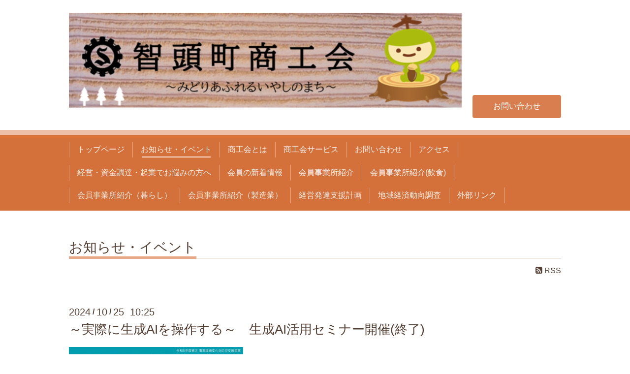

--- FILE ---
content_type: text/html; charset=utf-8
request_url: https://chizu.tori-skr.jp/info/page/4
body_size: 6903
content:
<!DOCTYPE html>
<html xmlns="http://www.w3.org/1999/xhtml" xml:lang="ja" lang="ja">
<head>
  <!-- ShokokaiChic: ver.202006050000 -->
  <meta charset="utf-8">
  <title>お知らせ・イベント &gt; 4ページ - 智頭町商工会　～創業、事業承継、販路開拓、補助金相談など　経営の相談窓口～</title>
  <meta name="viewport" content="width=device-width,initial-scale=1.0,minimum-scale=1.0">

  <meta name="description" content="お知らせ・イベント &gt; 4ページ | ">
  <meta name="keywords" content="">

  <meta property="og:title" content="智頭町商工会　～創業、事業承継、販路開拓、補助金相談など　経営の相談窓口～">
  <meta property="og:image" content="https://cdn.goope.jp/93915/2109130933209hab.png">
  <meta property="og:site_name" content="智頭町商工会　～創業、事業承継、販路開拓、補助金相談など　経営の相談窓口～">
  
  <link rel="alternate" type="application/rss+xml" title="智頭町商工会　～創業、事業承継、販路開拓、補助金相談など　経営の相談窓口～ / RSS" href="/feed.rss">
  <link rel="stylesheet" href="/style.css?557647-1628143446">
  <link rel="stylesheet" href="/css/font-awesome/css/font-awesome.min.css">
  <link rel="stylesheet" href="/assets/slick/slick.css">

  <script src="/assets/jquery/jquery-3.5.1.min.js"></script>
  <script src="/assets/clipsquareimage/jquery.clipsquareimage.js"></script>
</head>
<body id="info">

  <div class="totop">
    <i class="button fa fa-angle-up"></i>
  </div>

  <div class="container">

    <!-- .header -->
    <div class="header">
      <div class="inner">

        <div class="column column_left">
          <h1 class="element logo">
            <a class="shop_sitename" href="https://chizu.tori-skr.jp"><img src='//cdn.goope.jp/93915/2109130933209hab.png' alt='智頭町商工会　～創業、事業承継、販路開拓、補助金相談など　経営の相談窓口～' /></a>
          </h1>

          <div class="element site_description">
            <span></span>
          </div>
        </div>

        <div class="column column_right">

          <div class="social_icons">
            

            

            
          </div>

          <div class="element shop_tel" data-shoptel="0858-75-0039">
            <div>
              <i class="fa fa-phone-square"></i>&nbsp;<span>0858-75-0039</span>
            </div>
          </div>
          <a class="element button_contact" href="https://chizu.tori-skr.jp/contact">お問い合わせ</a>
        </div>

      </div>
    </div>
    <!-- /.header -->

    <!-- .navi -->
    <div class="navi">
      <div class="inner">

        <div class="navi_trigger_mobile">
          <i class="fa fa-navicon"></i>&nbsp;MENU
        </div>

        <ul class="navi_list">
          
          <li class="navi_top" data-label="トップページ">
            <a href="/" >トップページ</a>
          </li>
          
          <li class="navi_info active" data-label="お知らせ・イベント">
            <a href="/info" >お知らせ・イベント</a><ul class="sub_navi">
<li><a href='/info/2025-10'>2025-10（5）</a></li>
<li><a href='/info/2025-09'>2025-09（1）</a></li>
<li><a href='/info/2025-08'>2025-08（2）</a></li>
<li><a href='/info/2025-07'>2025-07（2）</a></li>
<li><a href='/info/2025-06'>2025-06（1）</a></li>
<li><a href='/info/2025-05'>2025-05（3）</a></li>
<li><a href='/info/2025-03'>2025-03（1）</a></li>
<li><a href='/info/2024-10'>2024-10（5）</a></li>
<li><a href='/info/2024-09'>2024-09（1）</a></li>
<li><a href='/info/2024-08'>2024-08（2）</a></li>
<li><a href='/info/2024-07'>2024-07（1）</a></li>
<li><a href='/info/2024-06'>2024-06（3）</a></li>
<li><a href='/info/2024-05'>2024-05（3）</a></li>
<li><a href='/info/2024-04'>2024-04（1）</a></li>
<li><a href='/info/2024-02'>2024-02（1）</a></li>
<li><a href='/info/2024-01'>2024-01（2）</a></li>
<li><a href='/info/2023-10'>2023-10（3）</a></li>
<li><a href='/info/2023-07'>2023-07（2）</a></li>
<li><a href='/info/2023-06'>2023-06（2）</a></li>
<li><a href='/info/2023-04'>2023-04（1）</a></li>
<li><a href='/info/2023-03'>2023-03（1）</a></li>
<li><a href='/info/2022-11'>2022-11（1）</a></li>
<li><a href='/info/2022-10'>2022-10（2）</a></li>
<li><a href='/info/2022-09'>2022-09（1）</a></li>
<li><a href='/info/2022-08'>2022-08（3）</a></li>
<li><a href='/info/2022-07'>2022-07（3）</a></li>
<li><a href='/info/2022-06'>2022-06（5）</a></li>
<li><a href='/info/2022-05'>2022-05（1）</a></li>
<li><a href='/info/2022-04'>2022-04（1）</a></li>
<li><a href='/info/2022-03'>2022-03（1）</a></li>
<li><a href='/info/2022-02'>2022-02（1）</a></li>
<li><a href='/info/2022-01'>2022-01（2）</a></li>
<li><a href='/info/2021-12'>2021-12（2）</a></li>
<li><a href='/info/2021-10'>2021-10（3）</a></li>
<li><a href='/info/2021-09'>2021-09（2）</a></li>
<li><a href='/info/2021-08'>2021-08（2）</a></li>
<li><a href='/info/2021-07'>2021-07（2）</a></li>
<li><a href='/info/2021-06'>2021-06（6）</a></li>
<li><a href='/info/2021-04'>2021-04（2）</a></li>
<li><a href='/info/2021-02'>2021-02（1）</a></li>
<li><a href='/info/2021-01'>2021-01（1）</a></li>
<li><a href='/info/2020-12'>2020-12（3）</a></li>
<li><a href='/info/2020-11'>2020-11（1）</a></li>
<li><a href='/info/2020-10'>2020-10（3）</a></li>
<li><a href='/info/2020-09'>2020-09（2）</a></li>
<li><a href='/info/2020-08'>2020-08（3）</a></li>
<li><a href='/info/2020-07'>2020-07（2）</a></li>
<li><a href='/info/2020-06'>2020-06（3）</a></li>
<li><a href='/info/2020-05'>2020-05（2）</a></li>
<li><a href='/info/2020-04'>2020-04（1）</a></li>
<li><a href='/info/2019-11'>2019-11（1）</a></li>
</ul>

          </li>
          
          <li class="navi_free free_351257" data-label="商工会とは">
            <a href="/free/info" >商工会とは</a>
          </li>
          
          <li class="navi_free free_351256" data-label="商工会サービス">
            <a href="/free/service" >商工会サービス</a>
          </li>
          
          <li class="navi_contact" data-label="お問い合わせ">
            <a href="/contact" >お問い合わせ</a>
          </li>
          
          <li class="navi_about" data-label="アクセス">
            <a href="/about" >アクセス</a>
          </li>
          
          <li class="navi_free free_351255" data-label="経営・資金調達・起業でお悩みの方へ">
            <a href="/free/soudan" >経営・資金調達・起業でお悩みの方へ</a>
          </li>
          
          <li class="navi_shokokai_member_info" data-label="会員の新着情報">
            <a href="/shokokai/member/info/" >会員の新着情報</a>
          </li>
          
          <li class="navi_free free_369411" data-label="会員事業所紹介">
            <a href="/free/member" >会員事業所紹介</a>
          </li>
          
          <li class="navi_free free_369426" data-label="会員事業所紹介(飲食)">
            <a href="/free/member_insyoku" >会員事業所紹介(飲食)</a>
          </li>
          
          <li class="navi_free free_369427" data-label="会員事業所紹介（暮らし）">
            <a href="/free/member_kurashi" >会員事業所紹介（暮らし）</a>
          </li>
          
          <li class="navi_free free_369430" data-label="会員事業所紹介（製造業）">
            <a href="/free/member_seizougyou" >会員事業所紹介（製造業）</a>
          </li>
          
          <li class="navi_free free_485468" data-label="経営発達支援計画">
            <a href="/free/keieihattu" >経営発達支援計画</a>
          </li>
          
          <li class="navi_free free_400192" data-label="地域経済動向調査">
            <a href="/free/keikyocyosa" >地域経済動向調査</a>
          </li>
          
          <li class="navi_free free_399869" data-label="外部リンク">
            <a href="/free/gaibu" >外部リンク</a>
          </li>
          
        </ul>

      </div>
    </div>
    <!-- /.navi -->

    <div class="content">

<!-- CONTENT ----------------------------------------------------------------------- -->





<!----------------------------------------------
ページ：県連からのお知らせ
---------------------------------------------->
<script src="/js/theme_shokokai/info.js"></script>
<div class="inner">

  <h2 class="page_title">
    <span>お知らせ・イベント</span>
  </h2>

  <div class="page_rss">
    <a href="/feed.rss" target="_blank"><span class="fa fa-rss-square"></span> RSS</a>
  </div>

  <!-- .autopagerize_page_element -->
  <div class="autopagerize_page_element">

    
    <!-- .article -->
    <div class="article">

      <div class="date">
        2024<span> / </span>10<span> / </span>25&nbsp;&nbsp;10:25
      </div>

      <div class="body">
        <h3 class="article_title">
          <a href="/info/5972824">～実際に生成AIを操作する～　生成AI活用セミナー開催(終了)</a>
        </h3>

        <div class="photo">
          
        </div>

        <div class="textfield">
          <p style="margin: 0px; padding: 0px; border: 0px; font-variant-numeric: inherit; font-variant-east-asian: inherit; font-variant-alternates: inherit; font-variant-position: inherit; font-stretch: inherit; line-height: inherit; font-family: メイリオ, Meiryo, 'Hiragino Kaku Gothic Pro W3', 'ヒラギノ角ゴ Pro W3', 'ＭＳ Ｐゴシック', Arial, sans-serif; font-optical-sizing: inherit; font-kerning: inherit; font-feature-settings: inherit; font-variation-settings: inherit; vertical-align: baseline; min-height: 1.5em; color: #333333;"><a href="https://cdn.goope.jp/93915/241025103258-671af54aa53eb.jpg" target="_blank"><img src="https://cdn.goope.jp/93915/241025103258-671af54aa53eb_l.jpg" alt="＜東部C＞R6_生成AI活用セミナーチラシ（最終版）_page-0001.jpg" /></a></p>
<p style="margin: 0px; padding: 0px; border: 0px; font-variant-numeric: inherit; font-variant-east-asian: inherit; font-variant-alternates: inherit; font-variant-position: inherit; font-stretch: inherit; line-height: inherit; font-family: メイリオ, Meiryo, 'Hiragino Kaku Gothic Pro W3', 'ヒラギノ角ゴ Pro W3', 'ＭＳ Ｐゴシック', Arial, sans-serif; font-optical-sizing: inherit; font-kerning: inherit; font-feature-settings: inherit; font-variation-settings: inherit; vertical-align: baseline; min-height: 1.5em; color: #333333;">今話題の「生成AI」とは何なのか？</p>
<p style="margin: 0px; padding: 0px; border: 0px; font-variant-numeric: inherit; font-variant-east-asian: inherit; font-variant-alternates: inherit; font-variant-position: inherit; font-stretch: inherit; line-height: inherit; font-family: メイリオ, Meiryo, 'Hiragino Kaku Gothic Pro W3', 'ヒラギノ角ゴ Pro W3', 'ＭＳ Ｐゴシック', Arial, sans-serif; font-optical-sizing: inherit; font-kerning: inherit; font-feature-settings: inherit; font-variation-settings: inherit; vertical-align: baseline; min-height: 1.5em; color: #333333;">小規模事業者でも活用できる事例を交えながら、</p>
<p style="margin: 0px; padding: 0px; border: 0px; font-variant-numeric: inherit; font-variant-east-asian: inherit; font-variant-alternates: inherit; font-variant-position: inherit; font-stretch: inherit; line-height: inherit; font-family: メイリオ, Meiryo, 'Hiragino Kaku Gothic Pro W3', 'ヒラギノ角ゴ Pro W3', 'ＭＳ Ｐゴシック', Arial, sans-serif; font-optical-sizing: inherit; font-kerning: inherit; font-feature-settings: inherit; font-variation-settings: inherit; vertical-align: baseline; min-height: 1.5em; color: #333333;">ギュッとまとめた内容で分かりやすく紹介します！</p>
<p style="margin: 0px; padding: 0px; border: 0px; font-variant-numeric: inherit; font-variant-east-asian: inherit; font-variant-alternates: inherit; font-variant-position: inherit; font-stretch: inherit; line-height: inherit; font-family: メイリオ, Meiryo, 'Hiragino Kaku Gothic Pro W3', 'ヒラギノ角ゴ Pro W3', 'ＭＳ Ｐゴシック', Arial, sans-serif; font-optical-sizing: inherit; font-kerning: inherit; font-feature-settings: inherit; font-variation-settings: inherit; vertical-align: baseline; min-height: 1.5em; color: #333333;">&nbsp;</p>
<p style="margin: 0px; padding: 0px; border: 0px; font-variant-numeric: inherit; font-variant-east-asian: inherit; font-variant-alternates: inherit; font-variant-position: inherit; font-stretch: inherit; line-height: inherit; font-family: メイリオ, Meiryo, 'Hiragino Kaku Gothic Pro W3', 'ヒラギノ角ゴ Pro W3', 'ＭＳ Ｐゴシック', Arial, sans-serif; font-optical-sizing: inherit; font-kerning: inherit; font-feature-settings: inherit; font-variation-settings: inherit; vertical-align: baseline; min-height: 1.5em; color: #333333;">AIに興味がある方、使ってみているがいまいち操作が分からない方、是非ご参加ください。</p>
<p style="margin: 0px; padding: 0px; border: 0px; font-variant-numeric: inherit; font-variant-east-asian: inherit; font-variant-alternates: inherit; font-variant-position: inherit; font-stretch: inherit; line-height: inherit; font-family: メイリオ, Meiryo, 'Hiragino Kaku Gothic Pro W3', 'ヒラギノ角ゴ Pro W3', 'ＭＳ Ｐゴシック', Arial, sans-serif; font-optical-sizing: inherit; font-kerning: inherit; font-feature-settings: inherit; font-variation-settings: inherit; vertical-align: baseline; min-height: 1.5em; color: #333333;">&nbsp;</p>
<p style="margin: 0px; padding: 0px; border: 0px; font-variant-numeric: inherit; font-variant-east-asian: inherit; font-variant-alternates: inherit; font-variant-position: inherit; font-stretch: inherit; line-height: inherit; font-family: メイリオ, Meiryo, 'Hiragino Kaku Gothic Pro W3', 'ヒラギノ角ゴ Pro W3', 'ＭＳ Ｐゴシック', Arial, sans-serif; font-optical-sizing: inherit; font-kerning: inherit; font-feature-settings: inherit; font-variation-settings: inherit; vertical-align: baseline; min-height: 1.5em; color: #333333;">日　時：１１月２６日（火）１４：００～１６：００</p>
<p style="margin: 0px; padding: 0px; border: 0px; font-variant-numeric: inherit; font-variant-east-asian: inherit; font-variant-alternates: inherit; font-variant-position: inherit; font-stretch: inherit; line-height: inherit; font-family: メイリオ, Meiryo, 'Hiragino Kaku Gothic Pro W3', 'ヒラギノ角ゴ Pro W3', 'ＭＳ Ｐゴシック', Arial, sans-serif; font-optical-sizing: inherit; font-kerning: inherit; font-feature-settings: inherit; font-variation-settings: inherit; vertical-align: baseline; min-height: 1.5em; color: #333333;">場　所：智頭町商工会　または　事業所でのオンライン受講</p>
<p style="margin: 0px; padding: 0px; border: 0px; font-variant-numeric: inherit; font-variant-east-asian: inherit; font-variant-alternates: inherit; font-variant-position: inherit; font-stretch: inherit; line-height: inherit; font-family: メイリオ, Meiryo, 'Hiragino Kaku Gothic Pro W3', 'ヒラギノ角ゴ Pro W3', 'ＭＳ Ｐゴシック', Arial, sans-serif; font-optical-sizing: inherit; font-kerning: inherit; font-feature-settings: inherit; font-variation-settings: inherit; vertical-align: baseline; min-height: 1.5em; color: #333333;">講　師：八田　元之　氏</p>
<p style="margin: 0px; padding: 0px; border: 0px; font-variant-numeric: inherit; font-variant-east-asian: inherit; font-variant-alternates: inherit; font-variant-position: inherit; font-stretch: inherit; line-height: inherit; font-family: メイリオ, Meiryo, 'Hiragino Kaku Gothic Pro W3', 'ヒラギノ角ゴ Pro W3', 'ＭＳ Ｐゴシック', Arial, sans-serif; font-optical-sizing: inherit; font-kerning: inherit; font-feature-settings: inherit; font-variation-settings: inherit; vertical-align: baseline; min-height: 1.5em; color: #333333;">費　用：無料</p>
<p style="margin: 0px; padding: 0px; border: 0px; font-variant-numeric: inherit; font-variant-east-asian: inherit; font-variant-alternates: inherit; font-variant-position: inherit; font-stretch: inherit; line-height: inherit; font-family: メイリオ, Meiryo, 'Hiragino Kaku Gothic Pro W3', 'ヒラギノ角ゴ Pro W3', 'ＭＳ Ｐゴシック', Arial, sans-serif; font-optical-sizing: inherit; font-kerning: inherit; font-feature-settings: inherit; font-variation-settings: inherit; vertical-align: baseline; min-height: 1.5em; color: #333333;">持ち物：スマートフォン　または　パソコンをご準備ください。</p>
<p style="margin: 0px; padding: 0px; border: 0px; font-variant-numeric: inherit; font-variant-east-asian: inherit; font-variant-alternates: inherit; font-variant-position: inherit; font-stretch: inherit; line-height: inherit; font-family: メイリオ, Meiryo, 'Hiragino Kaku Gothic Pro W3', 'ヒラギノ角ゴ Pro W3', 'ＭＳ Ｐゴシック', Arial, sans-serif; font-optical-sizing: inherit; font-kerning: inherit; font-feature-settings: inherit; font-variation-settings: inherit; vertical-align: baseline; min-height: 1.5em; color: #333333;">&nbsp;</p>
<p style="margin: 0px; padding: 0px; border: 0px; font-variant-numeric: inherit; font-variant-east-asian: inherit; font-variant-alternates: inherit; font-variant-position: inherit; font-stretch: inherit; line-height: inherit; font-family: メイリオ, Meiryo, 'Hiragino Kaku Gothic Pro W3', 'ヒラギノ角ゴ Pro W3', 'ＭＳ Ｐゴシック', Arial, sans-serif; font-optical-sizing: inherit; font-kerning: inherit; font-feature-settings: inherit; font-variation-settings: inherit; vertical-align: baseline; min-height: 1.5em; color: #333333;">申込は下記チラシかお電話で。</p>
<p style="margin: 0px; padding: 0px; border: 0px; font-variant-numeric: inherit; font-variant-east-asian: inherit; font-variant-alternates: inherit; font-variant-position: inherit; font-stretch: inherit; line-height: inherit; font-family: メイリオ, Meiryo, 'Hiragino Kaku Gothic Pro W3', 'ヒラギノ角ゴ Pro W3', 'ＭＳ Ｐゴシック', Arial, sans-serif; font-optical-sizing: inherit; font-kerning: inherit; font-feature-settings: inherit; font-variation-settings: inherit; vertical-align: baseline; min-height: 1.5em; color: #333333;">智頭町商工会までお申し込みください。</p>
<p style="margin: 0px; padding: 0px; border: 0px; font-variant-numeric: inherit; font-variant-east-asian: inherit; font-variant-alternates: inherit; font-variant-position: inherit; font-stretch: inherit; line-height: inherit; font-family: メイリオ, Meiryo, 'Hiragino Kaku Gothic Pro W3', 'ヒラギノ角ゴ Pro W3', 'ＭＳ Ｐゴシック', Arial, sans-serif; font-optical-sizing: inherit; font-kerning: inherit; font-feature-settings: inherit; font-variation-settings: inherit; vertical-align: baseline; min-height: 1.5em; color: #333333;">&nbsp;　　　　　　　　　　　☟</p>
<p class="pdf"><img src="https://goope.jp/img/icon/pdf/pdficon_16.png" width="16" height="16" alt="pdf" /> <a href="https://cdn.goope.jp/93915/241025103243-671af53b7f28f.pdf" target="_blank">＜東部C＞R6_生成AI活用セミナーチラシ（最終版）.pdf</a> <span>(1.86MB)</span></p>
        </div>
      </div>

    </div>
    <!-- /.article -->
    
    <!-- .article -->
    <div class="article">

      <div class="date">
        2024<span> / </span>10<span> / </span>24&nbsp;&nbsp;08:59
      </div>

      <div class="body">
        <h3 class="article_title">
          <a href="/info/5971060">一日公庫相談会　開催のお知らせ（終了）</a>
        </h3>

        <div class="photo">
          
        </div>

        <div class="textfield">
          <p><a href="https://cdn.goope.jp/93915/241024090019-67198e13d9c8e.jpg" target="_blank"><img src="https://cdn.goope.jp/93915/241024090019-67198e13d9c8e_l.jpg" alt="R6下半期_一日公庫チラシ（カラー）_page-0001.jpg" /></a></p>
<p>日本政策金融公庫の融資担当者と面談し、融資に関して無料で相談することができます。</p>
<p>通常よりも手続き期間を短縮できる大変便利なサービスです。</p>
<p>※事前に必要書類（決算書・申告書など）の提出が必要となります。</p>
<p>相談のみでも構いませんので、商工会へお気軽にお問い合わせください。</p>
<p>&nbsp;</p>
<p>日時：11/29（金）午前１０時　～　午後３時</p>
<p>　※面談希望時間はご相談ください</p>
<p>場所：鳥取市南商工会館（鳥取市河原町長瀬45-1）</p>
<p>締切：１１月２２日（金）</p>
<p>お問い合わせ先：智頭町商工会　TEL0858-75-0039</p>
<p>&nbsp;</p>
<p>お申し込みは、下記のチラシまたは、智頭町商工会までお電話ください。</p>
<p>　　　　　　　　　　　&darr;</p>
<p class="pdf"><img src="https://goope.jp/img/icon/pdf/pdficon_16.png" width="16" height="16" alt="pdf" /> <a href="https://cdn.goope.jp/93915/241024091215-671990dfe864c.pdf" target="_blank">R6下半期_一日公庫チラシ（カラー）.pdf</a> <span>(0.44MB)</span></p>
        </div>
      </div>

    </div>
    <!-- /.article -->
    
    <!-- .article -->
    <div class="article">

      <div class="date">
        2024<span> / </span>10<span> / </span>08&nbsp;&nbsp;09:52
      </div>

      <div class="body">
        <h3 class="article_title">
          <a href="/info/5949957">WEBセミナーのご案内</a>
        </h3>

        <div class="photo">
          
        </div>

        <div class="textfield">
          <p><a href="https://cdn.goope.jp/93915/241008095729-67048379c04af.jpg" target="_blank"><img src="https://cdn.goope.jp/93915/241008095729-67048379c04af_l.jpg" alt="WEBセミナーチラシ.jpg" /></a></p>
<p>商工会では会員事業所の皆様の経営をインターネットを通じてサポートすることを目的として、２４時間いつでも視聴可能な「WEBセミナー」を会員様に無料で公開しております。</p>
<p>「セミナーを受講したいけど忙しくて時間がない」、「継続的に社員研修を行いたい」、「受講したいセミナーが開催していない」といったお悩みをお持ちの方にお勧めですので、この機会にぜひご利用ください。</p>
<p>&nbsp;</p>
<p>※WEBセミナーの視聴には、商工会HPトップ画面下部バナーよりアクセスしてください。</p>
<p>&nbsp;</p>
<p>詳しくは下記のチラシをご覧ください。</p>
<p><strong><img src="https://goope.jp/img/icon/pdf/pdficon_16.png" width="16" height="16" alt="pdf" /><span style="font-size: 14pt;"> <a href="https://cdn.goope.jp/93915/241008095548-67048314cddb6.pdf" target="_blank">07_智頭町商工会_WEBセミナーチラシ（R6.10）.pdf</a> (1.24MB)</span></strong></p>
        </div>
      </div>

    </div>
    <!-- /.article -->
    
    <!-- .article -->
    <div class="article">

      <div class="date">
        2024<span> / </span>10<span> / </span>04&nbsp;&nbsp;11:13
      </div>

      <div class="body">
        <h3 class="article_title">
          <a href="/info/5945025">道の駅・観光物産施設とのリアル交流商談会開催のお知らせ（終了）</a>
        </h3>

        <div class="photo">
          
        </div>

        <div class="textfield">
          <p align="left" style="box-sizing: border-box; border-collapse: collapse; overflow-wrap: break-word; color: #373b43; font-family: 'Noto Sans Japanese'; font-size: 16px; margin: 0px !important;">&nbsp;</p>
<p class="MsoNormal" align="left" style="box-sizing: border-box; border-collapse: collapse; overflow-wrap: break-word; color: #373b43; font-family: 'Noto Sans Japanese'; font-size: 16px; text-indent: 12pt; line-height: 18.4px; margin: 0.5em 0px 0px !important;"><span style="box-sizing: border-box; border-collapse: collapse; overflow-wrap: break-word; font-size: 12pt; font-family: 'ＭＳ 明朝', serif;"><a href="https://cdn.goope.jp/93929/241001162446-66fba3be578e9.jpg" target="_blank" style="box-sizing: border-box; border-collapse: collapse; overflow-wrap: break-word; text-decoration-line: none; color: #373b43;"><img src="https://cdn.goope.jp/93929/241001162446-66fba3be578e9_l.jpg" alt="08_道の駅等とのリアル交流商談会チラシ（東部センター）.jpg" style="box-sizing: border-box; border-collapse: collapse; overflow-wrap: break-word; border: none; max-width: 100%; height: auto !important;" /></a></span></p>
<p class="MsoNormal" align="left" style="box-sizing: border-box; border-collapse: collapse; overflow-wrap: break-word; color: #373b43; font-family: 'Noto Sans Japanese'; font-size: 16px; text-indent: 12pt; line-height: 18.4px; margin: 0.5em 0px 0px !important;">&nbsp;<span style="font-size: 12pt;">商品やサービスの販路開拓並びにビジネスマッチングによる事業機会の創出を目的にリアル交流商談会を開催いたします。</span></p>
<p align="left" style="box-sizing: border-box; border-collapse: collapse; overflow-wrap: break-word; color: #373b43; font-family: 'Noto Sans Japanese'; font-size: 16px; margin: 0.5em 0px 0px !important;"><span style="box-sizing: border-box; border-collapse: collapse; overflow-wrap: break-word; font-size: 12pt;">この機会に東部商工会地域における物産販売拠点である道の駅・観光物産施設の皆様へPRいただき、販路開拓につなげませんか？</span></p>
<p align="left" style="box-sizing: border-box; border-collapse: collapse; overflow-wrap: break-word; color: #373b43; font-family: 'Noto Sans Japanese'; font-size: 16px; margin: 0.5em 0px 0px !important;"><span style="box-sizing: border-box; border-collapse: collapse; overflow-wrap: break-word; font-size: 12pt;">道の駅・観光物産施設の皆様のみならず、参加される事業者様同士の交流商談も可能となっておりますので、奮ってご参加ください！！</span></p>
<p style="box-sizing: border-box; border-collapse: collapse; overflow-wrap: break-word; color: #373b43; font-family: 'Noto Sans Japanese'; font-size: 16px; direction: ltr; unicode-bidi: embed; word-break: normal; margin: 0.5em 0px 0px !important;">&nbsp;</p>
<p style="box-sizing: border-box; border-collapse: collapse; overflow-wrap: break-word; color: #373b43; font-family: 'Noto Sans Japanese'; font-size: 16px; direction: ltr; unicode-bidi: embed; word-break: normal; margin: 0.5em 0px 0px !important;">日時：10月28日（月）１３：３０～１６：３０</p>
<p style="box-sizing: border-box; border-collapse: collapse; overflow-wrap: break-word; color: #373b43; font-family: 'Noto Sans Japanese'; font-size: 16px; direction: ltr; unicode-bidi: embed; word-break: normal; margin: 0.5em 0px 0px !important;">場所：鳥取ワシントンホテルプラザ</p>
<p style="box-sizing: border-box; border-collapse: collapse; overflow-wrap: break-word; color: #373b43; font-family: 'Noto Sans Japanese'; font-size: 16px; direction: ltr; unicode-bidi: embed; word-break: normal; margin: 0.5em 0px 0px !important;">&nbsp;</p>
<p style="box-sizing: border-box; border-collapse: collapse; overflow-wrap: break-word; color: #373b43; font-family: 'Noto Sans Japanese'; font-size: 16px; direction: ltr; unicode-bidi: embed; word-break: normal; margin: 0.5em 0px 0px !important;">&nbsp;チラシをご覧いただき、<span style="box-sizing: border-box; border-collapse: collapse; overflow-wrap: break-word; font-size: 12pt;">智頭町商工会までお申し込みください。</span></p>
<p style="box-sizing: border-box; border-collapse: collapse; overflow-wrap: break-word; color: #373b43; font-family: 'Noto Sans Japanese'; font-size: 16px; margin: 0.5em 0px 0px !important;">&nbsp;</p>
<p class="pdf"><img src="https://goope.jp/img/icon/pdf/pdficon_16.png" width="16" height="16" alt="pdf" /> <a href="https://cdn.goope.jp/93915/241004112008-66ff50d8cb57c.pdf" target="_blank">07_道の駅等とのリアル交流商談会チラシ（智頭町）.pdf</a> <span>(1.58MB)</span></p>
<p class="pdf">&nbsp;</p>
<p style="box-sizing: border-box; border-collapse: collapse; overflow-wrap: break-word; color: #373b43; font-family: 'Noto Sans Japanese'; font-size: 16px; margin: 0.5em 0px 0px !important;"><span style="box-sizing: border-box; border-collapse: collapse; overflow-wrap: break-word; font-size: 12pt;">＜お問合せ先＞</span></p>
<p style="box-sizing: border-box; border-collapse: collapse; overflow-wrap: break-word; color: #373b43; font-family: 'Noto Sans Japanese'; font-size: 16px; margin: 0.5em 0px 0px !important;"><span style="box-sizing: border-box; border-collapse: collapse; overflow-wrap: break-word; font-size: 12pt;">　智頭町商工会</span></p>
<p class="pdf">&nbsp;<span style="box-sizing: border-box; border-collapse: collapse; overflow-wrap: break-word; font-size: 12pt;">&nbsp;　TEL：0857-30-3009　FAX：0857-39-9888</span></p>
        </div>
      </div>

    </div>
    <!-- /.article -->
    
    <!-- .article -->
    <div class="article">

      <div class="date">
        2024<span> / </span>10<span> / </span>01&nbsp;&nbsp;09:00
      </div>

      <div class="body">
        <h3 class="article_title">
          <a href="/info/5942206">第6回智頭まちゼミ（終了）</a>
        </h3>

        <div class="photo">
          
        </div>

        <div class="textfield">
          <p style="box-sizing: border-box; border-collapse: collapse; overflow-wrap: break-word; color: #533f34; font-family: Questrial, 'ヒラギノ角ゴ Pro', 'Hiragino Kaku Gothic Pro', メイリオ, Meiryo, sans-serif; font-size: 16px; margin: 0px !important;">智頭まちゼミが絶賛開催中です！</p>
<p style="box-sizing: border-box; border-collapse: collapse; overflow-wrap: break-word; color: #533f34; font-family: Questrial, 'ヒラギノ角ゴ Pro', 'Hiragino Kaku Gothic Pro', メイリオ, Meiryo, sans-serif; font-size: 16px; margin: 0.5em 0px 0px !important;">今年度は３０事業所の参加となり、魅力いっぱいの４４講座が集結し開講いたします。</p>
<p style="box-sizing: border-box; border-collapse: collapse; overflow-wrap: break-word; color: #533f34; font-family: Questrial, 'ヒラギノ角ゴ Pro', 'Hiragino Kaku Gothic Pro', メイリオ, Meiryo, sans-serif; font-size: 16px; margin: 0.5em 0px 0px !important;">たくさんの方々にご参加いただきますよう、お待ちしております♪</p>
<p style="box-sizing: border-box; border-collapse: collapse; overflow-wrap: break-word; color: #533f34; font-family: Questrial, 'ヒラギノ角ゴ Pro', 'Hiragino Kaku Gothic Pro', メイリオ, Meiryo, sans-serif; font-size: 16px; margin: 0.5em 0px 0px !important;">&nbsp;</p>
<p style="box-sizing: border-box; border-collapse: collapse; overflow-wrap: break-word; color: #533f34; font-family: Questrial, 'ヒラギノ角ゴ Pro', 'Hiragino Kaku Gothic Pro', メイリオ, Meiryo, sans-serif; font-size: 16px; margin: 0.5em 0px 0px !important;">・開催期間　２０２４年１０月１日(火)～１０月３１日(木)</p>
<p style="box-sizing: border-box; border-collapse: collapse; overflow-wrap: break-word; color: #533f34; font-family: Questrial, 'ヒラギノ角ゴ Pro', 'Hiragino Kaku Gothic Pro', メイリオ, Meiryo, sans-serif; font-size: 16px; margin: 0.5em 0px 0px !important;">・受　　付　随時</p>
<p style="box-sizing: border-box; border-collapse: collapse; overflow-wrap: break-word; color: #533f34; font-family: Questrial, 'ヒラギノ角ゴ Pro', 'Hiragino Kaku Gothic Pro', メイリオ, Meiryo, sans-serif; font-size: 16px; margin: 0.5em 0px 0px !important;">・申込方法　受講したい事業所へ直接お電話にてご予約ください。</p>
<p style="box-sizing: border-box; border-collapse: collapse; overflow-wrap: break-word; color: #533f34; font-family: Questrial, 'ヒラギノ角ゴ Pro', 'Hiragino Kaku Gothic Pro', メイリオ, Meiryo, sans-serif; font-size: 16px; margin: 0.5em 0px 0px !important;">・問い合わせ先　智頭町商工会　</p>
<p style="box-sizing: border-box; border-collapse: collapse; overflow-wrap: break-word; color: #533f34; font-family: Questrial, 'ヒラギノ角ゴ Pro', 'Hiragino Kaku Gothic Pro', メイリオ, Meiryo, sans-serif; font-size: 16px; margin: 0.5em 0px 0px !important;">　　　　　　　　<span lang="EN-US" style="box-sizing: border-box; border-collapse: collapse; overflow-wrap: break-word;">Tel (0858)75-0039(</span>代<span lang="EN-US" style="box-sizing: border-box; border-collapse: collapse; overflow-wrap: break-word;">)</span>　<span lang="EN-US" style="box-sizing: border-box; border-collapse: collapse; overflow-wrap: break-word;">Fax (0858)75-0064</span></p>
<p style="box-sizing: border-box; border-collapse: collapse; overflow-wrap: break-word; color: #533f34; font-family: Questrial, 'ヒラギノ角ゴ Pro', 'Hiragino Kaku Gothic Pro', メイリオ, Meiryo, sans-serif; font-size: 16px; margin: 0.5em 0px 0px !important;"><span lang="EN-US" style="box-sizing: border-box; border-collapse: collapse; overflow-wrap: break-word;"><a href="https://cdn.goope.jp/93915/241002171748-66fd01ac06fca.jpg" target="_blank"><img src="https://cdn.goope.jp/93915/241002171748-66fd01ac06fca_l.jpg" alt="智頭まちゼミ第6回チラシ.jpg" /></a></span></p>
<p class="pdf"><img src="https://goope.jp/img/icon/pdf/pdficon_16.png" width="16" height="16" alt="pdf" /> <a href="https://cdn.goope.jp/93915/241002171514-66fd0112601dc.pdf" target="_blank">智頭まちゼミ第6回チラシ.pdf</a> <span>(6.1MB)</span></p>
        </div>
      </div>

    </div>
    <!-- /.article -->
    

  </div>
  <!-- /.autopagerize_page_element -->

</div>
<!-- /.inner -->




































<!-- CONTENT ----------------------------------------------------------------------- -->

    </div>
    <!-- /.content -->


    
    <div class="autopagerize_insert_before"></div>

    <div class="pager">
      <div class="inner">
        <div class="list">
          <a href="/info/page/3" class='prev' rel='prev'>&#171;</a> <a href="/info">1</a>  <a href="/info/page/2">2</a>  <a href="/info/page/3">3</a>  <a href="/info/page/4" class='chk'>4</a> <a href="/info/page/5">5</a>  <a href="/info/page/6">6</a>  <a href="/info/page/7">7</a>  <a href="/info/page/8">8</a>  <a href="/info/page/9">9</a>  <a href="/info/page/10">10</a>  <a href="/info/page/11">...</a> <a href="/info/page/5" class='next' rel='next'>&#187;</a>
        </div>
      </div>
    </div>
    


    <div class="gadgets">
      <div class="inner">
      </div>
    </div>

    <div class="today_area section">
      <div class="inner">
        <dl>
          <dt class="date">
            2026.01.14 Wednesday
          </dt>
          
        </dl>
      </div>
    </div>

    <div class="social">
      <div class="inner"><div id="navi_parts">
<div class="navi_parts_detail">
<a href='https://goope.jp/shokokai/signup/' target='_blank'><img src='https://cdn.goope.jp/shokokai/banners/signup001_300x250.png' width='300' border='0' alt='商工会会員の皆さま限定！ホームページが無料でお作りいただけます - グーペ'></a>
</div>
<div class="navi_parts_detail">
<A Href="https://esod-neo.com/intro/pfsci/chizu.html" Target="_blank">
<Img Src="https://kkbrain.co.jp/sod/banner/sbanner480x360.gif" Border="0" Width="300" Height="200">
</A> 
</div>
<div class="navi_parts_detail">
<a href="https://www.facebook.com/%E6%99%BA%E9%A0%AD%E3%81%BE%E3%81%A1%E3%82%BC%E3%83%9F-2106324746087029"><img src="//cdn.goope.jp/93915/210728094016-6100a770b8719.jpg" alt="サイズ中" /></a>
</div>
<div class="navi_parts_detail">
<a href="https://instagram.com/chizu_machizemi?igshid=1hmabomv24baw"><img src="//cdn.goope.jp/93915/210728094119-6100a7afe2f87.jpg" alt="サイズ中" /></a>
</div>
<div class="navi_parts_detail">
<a href="https://youtu.be/f0YO-mihGRs"><img src="//cdn.goope.jp/93915/210728094219-6100a7eb24dbb.jpg" alt="サイズ中" /></a>
</div>
<div class="navi_parts_detail">
<a href="https://chizukankou-kurashiya.jp/"><img src="//cdn.goope.jp/93915/210910145806-613af3ee946e1.jpg" alt="" /></a>
</div>
<div class="navi_parts_detail">
<a href="https://shoukoukai-sorimachi.jp/lp-invoice-oh/"><img src="//cdn.goope.jp/93915/231004113524-651ccf6cd4dde.jpg" alt="" /></a>
</div>
<div class="navi_parts_detail">
<a href="https://www.jcpra.or.jp/news/details.html?itemid=322&amp;amp;dispmid=764.html"><img src="//cdn.goope.jp/93915/251218093839-69434d0f7f2dc.gif" alt="公益財団法人日本容器包装リサイクル協会" /></a>
</div>
</div>
</div>
    </div>

    <div class="footer">
        <div class="inner">

          <div class="qr_area">
            <img src="//r.goope.jp/qr/srb-31-30"width="100" height="100" />
          </div>

          <div class="shop_name">
            <a href="https://chizu.tori-skr.jp">智頭町商工会</a>
          </div>

          

          <div class="copyright">
            &copy;2026 <a href="https://chizu.tori-skr.jp">智頭町商工会</a>. All Rights Reserved.
          </div>

          <div class="block counter_area">
            Today: <span class="num">60</span> /
            Yesterday: <span class="num">126</span> /
            Total: <span class="num">188656</span>
          </div>

          <div>
            <div class="powered">
              Powered by <a class="link_color_02" href="https://goope.jp/">グーペ</a> /
              <a class="link_color_02" href="https://admin.goope.jp/">Admin</a>
            </div>

            <div class="shop_rss">
              <span>/ </span><a href="/feed.rss">RSS</a>
            </div>
          </div>

        </div>
    </div>

  </div>
  <!-- /.container -->

  <script src="/assets/colorbox/jquery.colorbox-1.6.4.min.js"></script>
  <script src="/assets/slick/slick.js"></script>
  <script src="/js/tooltip.js"></script>
  <script src="/assets/lineup/jquery-lineup.min.js"></script>
  <script src="/assets/tile/tile.js"></script>
  <script src="/js/theme_shokokai/init.js"></script>
</body>
</html>
